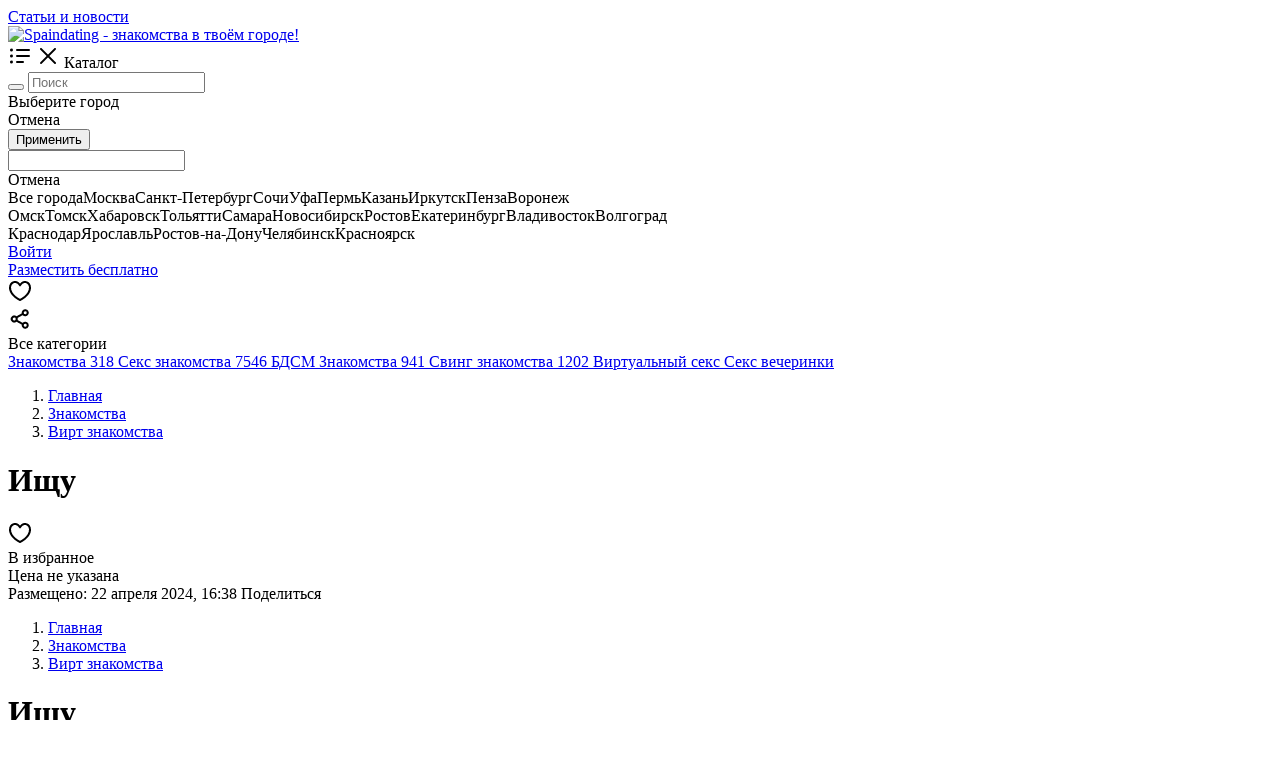

--- FILE ---
content_type: text/html; charset=UTF-8
request_url: https://spaindating.ru/barnaul/virt-znakomstva/ishchu-143
body_size: 14266
content:
<!doctype html>
<html lang="ru">
  <head>
    <meta charset="utf-8">
    <meta name="viewport" content="width=device-width, initial-scale=1, shrink-to-fit=no">

    <meta name="description" content="Ищу такую же как я, соску для откровенных разговоров.  Расскажем обо всем, что было, поделимся своими желаниями и мечтами, в общем ищу подружку. - Большой выбор объявлений в категории «Вирт знакомства».">

    <meta property="og:image" content="https://spaindating.ru/media/others/icon_photo.png">
    <meta property="og:title" content="Ищу в Барнауле">
    <meta property="og:description" content="Ищу такую же как я, соску для откровенных разговоров.  Расскажем обо всем, что было, поделимся своими желаниями и мечтами, в общем ищу подружку. - Большой выбор объявлений в категории «Вирт знакомства».">

    <title>Ищу в Барнауле</title>

    <link type="image/x-icon" rel="shortcut icon" href="https://spaindating.ru/favicon.ico"><link type="image/png" sizes="16x16" rel="icon" href="https://spaindating.ru/favicon-16x16.png"><link type="image/png" sizes="32x32" rel="icon" href="https://spaindating.ru/favicon-32x32.png"><link type="image/png" sizes="96x96" rel="icon" href="https://spaindating.ru/favicon-96x96.png"><link type="image/png" sizes="120x120" rel="icon" href="https://spaindating.ru/favicon-120x120.png">
<meta charset="utf-8">
<meta name="viewport" content="width=device-width, initial-scale=1, maximum-scale=1">
<meta name="csrf-token" content="c606a40cefb5c0fe28f70026add339d6104c9fc1e30ebf89e9d95f3567bd628f">

<link href="https://fonts.googleapis.com/css2?family=Montserrat:wght@200;300;400;500;600&display=swap" rel="stylesheet">
<link href="https://fonts.googleapis.com/css2?family=Open+Sans:wght@300;400;600;700&family=Roboto:wght@100;300&display=swap" rel="stylesheet">

<link rel="manifest" href="https://spaindating.ru/manifest.json">


<link href="https://spaindating.ru/templates/temp/vendors.css" rel="stylesheet" >
  </head>

  <body data-prefix="/" data-header-sticky="true" data-id-ad="143" data-id-cat="439" data-template="templates" >

    <!-- Google tag (gtag.js) -->
<script async src="https://www.googletagmanager.com/gtag/js?id=G-6458T1W09J" type="964532299cc89954ffd384ac-text/javascript"></script>
<script type="964532299cc89954ffd384ac-text/javascript">
  window.dataLayer = window.dataLayer || [];
  function gtag(){dataLayer.push(arguments);}
  gtag('js', new Date());

  gtag('config', 'G-6458T1W09J');
</script>

<!-- Yandex.Metrika counter -->
<script type="964532299cc89954ffd384ac-text/javascript">
   (function(m,e,t,r,i,k,a){m[i]=m[i]||function(){(m[i].a=m[i].a||[]).push(arguments)};
   m[i].l=1*new Date();
   for (var j = 0; j < document.scripts.length; j++) {if (document.scripts[j].src === r) { return; }}
   k=e.createElement(t),a=e.getElementsByTagName(t)[0],k.async=1,k.src=r,a.parentNode.insertBefore(k,a)})
   (window, document, "script", "https://mc.yandex.ru/metrika/tag.js", "ym");

   ym(93502424, "init", {
        clickmap:true,
        trackLinks:true,
        accurateTrackBounce:true
   });
</script>
<noscript><div><img src="https://mc.yandex.ru/watch/93502424" style="position:absolute; left:-9999px;" alt="" /></div></noscript>
<!-- /Yandex.Metrika counter -->
<header class="header-wow d-none d-lg-block" >
   
      <div class="header-wow-top" >
        <div class="container" >
           <div class="row" >
               <div class="col-lg-2 col-2" >
                   
                                       
               </div>
               <div class="col-lg-10 col-10 text-right" >

                  <div class="header-wow-top-list " >

                    
                                                    <a href="https://spaindating.ru/blog"  >Статьи и новости</a>
                               
                  </div>                  
                   
               </div>
           </div>
        </div>
   </div>
      <div class="header-wow-sticky" >
       
       <div class="header-wow-sticky-container" >

       
       <div class="container" >
         
           <div class="row" >

               <div class="col-lg-2 col-md-2 col-sm-2" >
                   
                  <a class="h-logo" href="https://spaindating.ru" title="Spaindating - знакомства в твоём городе!" >
                      <img src="https://spaindating.ru/media/others/96d6f2e7e1f705ab5e59c84a6dc009b2.png" data-inv="0" alt="Spaindating - знакомства в твоём городе!">
                  </a>

               </div>

               <div class="header-flex-box" >

               <div class="header-flex-box-1" >

                  <div class="header-button-menu-catalog btn-color-blue" >
                      <span class="header-button-menu-catalog-icon-1" ><svg width="24" height="24" fill="none" xmlns="http://www.w3.org/2000/svg" class="ui-e2"><path d="M5 6a1.5 1.5 0 11-3 0 1.5 1.5 0 013 0zm4-1a1 1 0 000 2h12a1 1 0 100-2H9zm0 6a1 1 0 100 2h12a1 1 0 100-2H9zm-1 7a1 1 0 011-1h6a1 1 0 110 2H9a1 1 0 01-1-1zm-4.5-4.5a1.5 1.5 0 100-3 1.5 1.5 0 000 3zM5 18a1.5 1.5 0 11-3 0 1.5 1.5 0 013 0z" fill="currentColor" fill-rule="evenodd" clip-rule="evenodd"></path></svg></span>
                      <span class="header-button-menu-catalog-icon-2" ><svg width="24" height="24" fill="none" xmlns="http://www.w3.org/2000/svg" class="ui-e2"><path d="M12 10.587l6.293-6.294a1 1 0 111.414 1.414l-6.293 6.295 6.293 6.294a1 1 0 11-1.414 1.414L12 13.416 5.707 19.71a1 1 0 01-1.414-1.414l6.293-6.294-6.293-6.295a1 1 0 111.414-1.414L12 10.587z" fill="currentColor"></path></svg></span>
                      <span>Каталог</span>
                  </div>                    
                   
               </div>
               
               <div class="header-flex-box-2" >

                  <div class="container-search-goods parents-ajax-live-search" >
                      
                      <div class="header-wow-sticky-search" >

                          <form class="form-ajax-live-search" method="get" action="https://spaindating.ru/russia" >

                          <button class="header-wow-sticky-search-icon" ><i class="las la-search"></i></button>
                          
                          <input type="text" name="search" class="ajax-live-search" autocomplete="off" placeholder="Поиск" value="" >

                          </form>

                          <div class="sticky-search-control-geo" >

                              
                                                            <div class="sticky-search-control-geo-name sticky-search-control-geo-change" ><i class="las la-map-marker-alt"></i> Выберите город</div>
                              
                              
                                                            <div class="sticky-search-control-geo-area-change" >
                                                                      
                              </div>
                          </div>

                          <div class="sticky-search-control-geo-area" >
                              <div class="sticky-search-control-geo-area-cancel" >Отмена</div>
                          </div>

                          <div class="sticky-search-geo-area-list" >

                              <div class="modal-geo-options-tab" >
                                          
                              </div>
                              
                              <form class="modal-geo-options-form" >
                              <div class="modal-geo-options-tab-content" >
                                  <div data-tab="1"  >
                                   <div class="geo-options-metro" >
                                   <div class="container" >
                                       <div class="row" >
                                                                              </div>
                                   </div>
                                   </div>
                                  </div>
                                  <div data-tab="2"  >
                                     <div class="geo-options-areas" >
                                     <div class="container" >
                                         <div class="row" >
                                                                                  </div>
                                     </div>
                                     </div>
                                  </div>
                              </div>

                              </form>

                              <div class="row mt30" >
                                 <div class="col-lg-3" > <button class="btn-custom btn-color-blue width100 submit-geo-options-form" >Применить</button> </div>
                              </div>
                           
                          </div>

                          <div class="results-ajax-live-search main-search-results" ></div>

                      </div>
                      
                  </div>

                  <div class="container-search-geo" >
                      <div class="header-wow-sticky-search" >

                          <span class="header-wow-sticky-search-icon" ><i class="las la-map-marker-alt"></i></span>
                          
                          <input type="text" name="search" class="sticky-search-geo-input" autocomplete="off" placeholder="" >

                          <div class="sticky-search-control-geo" >
                              <div class="sticky-search-control-geo-cancel" >Отмена</div>
                          </div>

                          <div class="sticky-search-geo-list" >
                               <div class="row modal-country-container" ><div class="col-lg-4 col-md-6 col-sm-6 col-12" ><span class="item-city" id-city="0" id-region="0" id-country="1" data-alias="russia" >Все города</span><span class="item-city" id-city="1134" id-region="0" id-country="0" >Москва</span><span class="item-city" id-city="1135" id-region="0" id-country="0" >Санкт-Петербург</span><span class="item-city" id-city="376" id-region="0" id-country="0" >Сочи</span><span class="item-city" id-city="47" id-region="0" id-country="0" >Уфа</span><span class="item-city" id-city="703" id-region="0" id-country="0" >Пермь</span><span class="item-city" id-city="956" id-region="0" id-country="0" >Казань</span><span class="item-city" id-city="229" id-region="0" id-country="0" >Иркутск</span><span class="item-city" id-city="688" id-region="0" id-country="0" >Пенза</span><span class="item-city" id-city="167" id-region="0" id-country="0" >Воронеж</span></div><div class="col-lg-4 col-md-6 col-sm-6 col-12" ><span class="item-city" id-city="662" id-region="0" id-country="0" >Омск</span><span class="item-city" id-city="992" id-region="0" id-country="0" >Томск</span><span class="item-city" id-city="1040" id-region="0" id-country="0" >Хабаровск</span><span class="item-city" id-city="784" id-region="0" id-country="0" >Тольятти</span><span class="item-city" id-city="786" id-region="0" id-country="0" >Самара</span><span class="item-city" id-city="650" id-region="0" id-country="0" >Новосибирск</span><span class="item-city" id-city="1126" id-region="0" id-country="0" >Ростов</span><span class="item-city" id-city="881" id-region="0" id-country="0" >Екатеринбург</span><span class="item-city" id-city="732" id-region="0" id-country="0" >Владивосток</span><span class="item-city" id-city="140" id-region="0" id-country="0" >Волгоград</span></div><div class="col-lg-4 col-md-6 col-sm-6 col-12" ><span class="item-city" id-city="389" id-region="0" id-country="0" >Краснодар</span><span class="item-city" id-city="1123" id-region="0" id-country="0" >Ярославль</span><span class="item-city" id-city="752" id-region="0" id-country="0" >Ростов-на-Дону</span><span class="item-city" id-city="1068" id-region="0" id-country="0" >Челябинск</span><span class="item-city" id-city="407" id-region="0" id-country="0" >Красноярск</span></div></div>                              
                          </div>
                          
                          <div class="sticky-search-geo-results" ></div>

                      </div>
                  </div>

               </div>

               <div class="header-flex-box-3" >
                    
                    
                    
                                        <div class="toolbar-link mr8" >
                       <a href="https://spaindating.ru/auth" class="header-wow-sticky-auth">Войти</a>
                    </div>
                    
                    <div class="toolbar-link" >
                    <a href="https://spaindating.ru/ad/create" class="header-wow-sticky-add" > Разместить бесплатно </a>
                    </div>

               </div>

               </div>

           </div>

       </div>

       <div class="header-big-menu catalog-header-big-menu" ></div>

       
       </div>

   </div>

</header>

<header class="header-wow-mobile d-block d-lg-none height55"  >
   
<div class="header-wow-mobile-sticky" >
   <div class="header-wow-mobile-top parents-ajax-live-search" >

      <div class="container" >
         <div class="header-flex-box" >   
             <div class="header-flex-box-mobile-1" >
                  
                                        <div class="toolbar-link" >
                        <span class="toolbar-link-title-icon" >
                            <a href="#" class="toolbar-link-title-icon-box action-user-route-back" >
                                <i class="las la-arrow-left"></i>
                            </a>
                        </span>
                      </div>                    
                                          
             </div>
             <div class="header-flex-box-mobile-2" >

                  
             </div>
             <div class="header-flex-box-mobile-3" >

                                        <div class="toolbar-link mr10" >

                            <span class="open-modal toolbar-link-title-icon" data-id-modal="modal-auth" >
                                <div class="toolbar-link-title-icon-box favorite-ad-icon-box" >
                                                                        <svg width="24" height="24" viewBox="0 0 24 24" fill="none" xmlns="http://www.w3.org/2000/svg"><path fill-rule="evenodd" clip-rule="evenodd" d="M6.026 4.133C4.398 4.578 3 6.147 3 8.537c0 3.51 2.228 6.371 4.648 8.432A23.633 23.633 0 0012 19.885a23.63 23.63 0 004.352-2.916C18.772 14.909 21 12.046 21 8.537c0-2.39-1.398-3.959-3.026-4.404-1.594-.436-3.657.148-5.11 2.642a1 1 0 01-1.728 0C9.683 4.281 7.62 3.697 6.026 4.133zM12 21l-.416.91-.003-.002-.008-.004-.027-.012a15.504 15.504 0 01-.433-.214 25.638 25.638 0 01-4.762-3.187C3.773 16.297 1 12.927 1 8.538 1 5.297 2.952 2.9 5.499 2.204c2.208-.604 4.677.114 6.501 2.32 1.824-2.206 4.293-2.924 6.501-2.32C21.048 2.9 23 5.297 23 8.537c0 4.39-2.772 7.758-5.352 9.955a25.642 25.642 0 01-4.762 3.186 15.504 15.504 0 01-.432.214l-.027.012-.008.004-.003.001L12 21zm0 0l.416.91c-.264.12-.568.12-.832 0L12 21z" fill="currentColor"></path></svg>
                                                                </div>
                            </span>

                        </div>
                        
                        <div class="toolbar-link" >

                            <span class="toolbar-link-title-icon open-modal" data-id-modal="modal-ad-share" >
                                <div class="toolbar-link-title-icon-box" >
                                    <svg width="24" height="24" viewBox="0 0 24 24" fill="none" xmlns="http://www.w3.org/2000/svg" class="OfferCardSidebarShare__shareIcon__14Vvg"><path fill-rule="evenodd" clip-rule="evenodd" d="M17.25 9.25a3.49 3.49 0 01-2.545-1.098l-5.122 2.776c.225.698.224 1.45-.002 2.148l5.123 2.773a3.5 3.5 0 11-.9 1.787l-5.365-2.904a3.5 3.5 0 11.004-5.46l5.361-2.906A3.5 3.5 0 1117.25 9.25zm1.5-3.5a1.5 1.5 0 11-3 0 1.5 1.5 0 013 0zm-1.5 14a1.5 1.5 0 100-3 1.5 1.5 0 000 3zM7.75 12a1.5 1.5 0 11-3 0 1.5 1.5 0 013 0z" fill="currentColor"></path></svg>
                                </div>
                            </span>

                        </div>                   
                
             </div>             
         </div>
      </div>

      <div class="results-ajax-live-search main-search-results" ></div>

   </div>

   
</div>

</header>

<noindex>
<div class="mobile-fixed-menu mobile-fixed-menu_all-category" >
    <div class="mobile-fixed-menu-header" >
        <span class="mobile-fixed-menu-header-close" ><i class="las la-times"></i></span>
        <span class="mobile-fixed-menu-header-title" >Все категории</span>
    </div>
    <div class="mobile-fixed-menu-content mobile-fixed-menu-content-link deny-margin-15" >
        
                             <a class="mobile-fixed-menu_link-category" href="https://spaindating.ru/znakomstva" data-id="433" data-parent="true"  >
                    
                    <span class="mobile-fixed-menu_name-category" >Знакомства</span>
                    <span class="mobile-fixed-menu_count-category" >318</span>

                   </a>
                                      <a class="mobile-fixed-menu_link-category" href="https://spaindating.ru/seks-znakomstva" data-id="434" data-parent="true"  >
                    
                    <span class="mobile-fixed-menu_name-category" >Секс знакомства</span>
                    <span class="mobile-fixed-menu_count-category" >7546</span>

                   </a>
                                      <a class="mobile-fixed-menu_link-category" href="https://spaindating.ru/bdsm-znakomstva" data-id="436" data-parent="false"  >
                    
                    <span class="mobile-fixed-menu_name-category" >БДСМ Знакомства</span>
                    <span class="mobile-fixed-menu_count-category" >941</span>

                   </a>
                                      <a class="mobile-fixed-menu_link-category" href="https://spaindating.ru/sving-znakomstva" data-id="437" data-parent="false"  >
                    
                    <span class="mobile-fixed-menu_name-category" >Свинг знакомства</span>
                    <span class="mobile-fixed-menu_count-category" >1202</span>

                   </a>
                                      <a class="mobile-fixed-menu_link-category" href="https://spaindating.ru/virtualnyy-seks" data-id="435" data-parent="false"  >
                    
                    <span class="mobile-fixed-menu_name-category" >Виртуальный секс</span>
                    <span class="mobile-fixed-menu_count-category" ></span>

                   </a>
                                      <a class="mobile-fixed-menu_link-category" href="https://spaindating.ru/seks-vecherinki" data-id="438" data-parent="false"  >
                    
                    <span class="mobile-fixed-menu_name-category" >Секс вечеринки</span>
                    <span class="mobile-fixed-menu_count-category" ></span>

                   </a>
                   
    </div>
</div>

</noindex>



     
    <div class="container" >

       
       <div class="mt15" ></div>

           
       <div class="board-view-container" >

          <div class="d-none d-lg-block" >

          <nav aria-label="breadcrumb" >
     
              <ol class="breadcrumb" itemscope="" itemtype="http://schema.org/BreadcrumbList">

                <li class="breadcrumb-item" itemprop="itemListElement" itemscope="" itemtype="http://schema.org/ListItem">
                  <a itemprop="item" href="https://spaindating.ru">
                  <span itemprop="name">Главная</span></a>
                  <meta itemprop="position" content="1">
                </li>

                <li class="breadcrumb-item" itemprop="itemListElement" itemscope="" itemtype="http://schema.org/ListItem"><a itemprop="item" href="https://spaindating.ru/znakomstva"><span itemprop="name">Знакомства</span></a><meta itemprop="position" content="2"></li><li class="breadcrumb-item" itemprop="itemListElement" itemscope="" itemtype="http://schema.org/ListItem"><a itemprop="item" href="https://spaindating.ru/znakomstva/virt-znakomstva"><span itemprop="name">Вирт знакомства</span></a><meta itemprop="position" content="3"></li>                 
              </ol>

          </nav>

          
          <div class="row" >
             <div class="col-lg-10 col-12" >
                 <h1 class="h1title word-break" >Ищу</h1>
             </div>
             <div class="col-lg-2 col-12 text-right" >

                <div class="d-none d-lg-block" >
                <span class="open-modal ad-view-title-favorite" data-id-modal="modal-auth" >

                    <div class="ad-view-title-favorite-icon favorite-ad-icon-box" >
                                            <svg width="24" height="24" viewBox="0 0 24 24" fill="none" xmlns="http://www.w3.org/2000/svg"><path fill-rule="evenodd" clip-rule="evenodd" d="M6.026 4.133C4.398 4.578 3 6.147 3 8.537c0 3.51 2.228 6.371 4.648 8.432A23.633 23.633 0 0012 19.885a23.63 23.63 0 004.352-2.916C18.772 14.909 21 12.046 21 8.537c0-2.39-1.398-3.959-3.026-4.404-1.594-.436-3.657.148-5.11 2.642a1 1 0 01-1.728 0C9.683 4.281 7.62 3.697 6.026 4.133zM12 21l-.416.91-.003-.002-.008-.004-.027-.012a15.504 15.504 0 01-.433-.214 25.638 25.638 0 01-4.762-3.187C3.773 16.297 1 12.927 1 8.538 1 5.297 2.952 2.9 5.499 2.204c2.208-.604 4.677.114 6.501 2.32 1.824-2.206 4.293-2.924 6.501-2.32C21.048 2.9 23 5.297 23 8.537c0 4.39-2.772 7.758-5.352 9.955a25.642 25.642 0 01-4.762 3.186 15.504 15.504 0 01-.432.214l-.027.012-.008.004-.003.001L12 21zm0 0l.416.91c-.264.12-.568.12-.832 0L12 21z" fill="currentColor"></path></svg>
                                        </div>
                    В избранное                </span>
                </div>
                
             </div>
          </div>

          <div class="d-block d-lg-none" >
            <div class="board-view-price" >Цена не указана</div>          </div>

          <div class="ad-view-title-info" >

             <span class="ad-view-title-info-label" >Размещено: 22 апреля 2024, 16:38</span>

             <span class="ad-view-title-info-label-link open-modal" data-id-modal="modal-ad-share" ><i class="las la-share"></i> Поделиться</span>

          </div>
          
          <div class="mt30" ></div>

          </div>

          <div class="row" >

              <div class="col-lg-9" >

                   <div class="ads-view-photo"  >
                    
                      
                   </div>

                   <div class="d-block d-lg-none" >

                    <div class="view-list-status-box" >
                                        </div>

                      <nav aria-label="breadcrumb" >
                 
                          <ol class="breadcrumb mt15" itemscope="" itemtype="http://schema.org/BreadcrumbList">

                            <li class="breadcrumb-item" itemprop="itemListElement" itemscope="" itemtype="http://schema.org/ListItem">
                              <a itemprop="item" href="https://spaindating.ru">
                              <span itemprop="name">Главная</span></a>
                              <meta itemprop="position" content="1">
                            </li>

                            <li class="breadcrumb-item" itemprop="itemListElement" itemscope="" itemtype="http://schema.org/ListItem"><a itemprop="item" href="https://spaindating.ru/znakomstva"><span itemprop="name">Знакомства</span></a><meta itemprop="position" content="2"></li><li class="breadcrumb-item" itemprop="itemListElement" itemscope="" itemtype="http://schema.org/ListItem"><a itemprop="item" href="https://spaindating.ru/znakomstva/virt-znakomstva"><span itemprop="name">Вирт знакомства</span></a><meta itemprop="position" content="3"></li>                 
                          </ol>

                      </nav>

                      
                      <h1 class="h1title word-break" >Ищу</h1>

                      <div class="board-view-price" >Цена не указана</div>
                              
        
        <div class="board-view-button">
            
                              <div class="btn-custom btn-color-green width100 show-phone mb5" data-id="143" >
                    <span>Показать номер телефона</span>
                  </div>
                          
            
                <div class="open-modal btn-custom btn-color-light width100 mb5" data-id-modal="modal-auth"  >
                  <span>Написать продавцу</span>
                </div>

                
             
                            
         </div>

                               
                     <div class="board-view-user-mobile mt20" >

                          

        <div class="row" >
            <div class="col-lg-7 col-7" >
               
                  <div class="board-view-user-left" >
                    <span class="online badge-pulse-red-small" data-tippy-placement="top" title="Был(а) в сети: 23 апреля 2023, 16:23" ></span>
                    <div class="board-view-user-avatar" >
                    <img src="https://spaindating.ru/media/others/no_avatar.png">
                    </div>
                  </div>

                  <div class="board-view-user-right" >
                    <a class="ad-view-card-user-link-profile" href="https://spaindating.ru/user/d74a9b1767d045a770621cfc4e3ab7c1"  >парень </a>
                    <span class="board-view-user-date" >На Объявления о знакомстве в твоём городе для секса и общения! с 23.04.2023</span>
                  </div>

            </div>
            <div class="col-lg-5 col-5 text-center" >
              
                <div class="board-view-stars mb10">
                     
                   
             <span class="ion-ios-star-outline" ></span>
             <span class="ion-ios-star-outline" ></span>
             <span class="ion-ios-star-outline" ></span>
             <span class="ion-ios-star-outline" ></span>
             <span class="ion-ios-star-outline" ></span>
       <a href="https://spaindating.ru/user/d74a9b1767d045a770621cfc4e3ab7c1/reviews" >(0)</a>
                   <div class="clr"></div>   

                </div>

                <a href="https://spaindating.ru/user/d74a9b1767d045a770621cfc4e3ab7c1/reviews" class="btn-custom-mini btn-color-light" >Отзывы</a>

            </div>
        </div>


      <div class="clr" ></div>

    
                     </div>

                   </div>


                   <div class="mt30" ></div>                

                   
                     <h5 class="ad-view-subtitle-bold" >Описание</h5>

                     <div class="word-break mb20" >Ищу такую же как я, соску для откровенных разговоров.  Расскажем обо всем, что было, поделимся своими желаниями и мечтами, в общем ищу подружку. </div>

                   
                   
                   <h5 class="ad-view-subtitle-bold" >Местоположение</h5>

                   Алтайский Край, Барнаул                   
                   
                   
                   <div class="d-block d-lg-none" >
                       
                        
                            
                        
                        <div class="text-center mt15" >

                        <hr>

                        <span class="ad-view-title-info-label" >Размещено: 22 апреля 2024, 16:38</span>

                        <div data-id-modal="modal-complaint" class="complain-toggle open-modal text-center mt10" > <span>Пожаловаться</span> </div>

                        </div>

                   </div>

                                  

              </div>
              <div class="col-lg-3 d-none d-md-block" >

                 <div class="board-view-right" >

<div class="board-view-sidebar" >
    
            
        
        <div class="board-view-button">
            
                              <div class="btn-custom btn-color-green width100 show-phone mb5" data-id="143" >
                    <span>Показать номер телефона</span>
                  </div>
                          
            
                <div class="open-modal btn-custom btn-color-light width100 mb5" data-id-modal="modal-auth"  >
                  <span>Написать продавцу</span>
                </div>

                
             
                            
         </div>

             <div class="board-view-user" >

          

      <div class="board-view-user-left" >
        <span class="online badge-pulse-red-small" data-tippy-placement="top" title="Был(а) в сети: 23 апреля 2023, 16:23" ></span>
        <div class="board-view-user-avatar" >
        <img src="https://spaindating.ru/media/others/no_avatar.png">
        </div>
      </div>

      <div class="board-view-user-right" >

        <a href="https://spaindating.ru/user/d74a9b1767d045a770621cfc4e3ab7c1"  >парень </a>

        <span class="board-view-user-date" >На Объявления о знакомстве в твоём городе для секса и общения! с 23.04.2023</span>

         <div class="board-view-stars">
             
           
             <span class="ion-ios-star-outline" ></span>
             <span class="ion-ios-star-outline" ></span>
             <span class="ion-ios-star-outline" ></span>
             <span class="ion-ios-star-outline" ></span>
             <span class="ion-ios-star-outline" ></span>
       <a href="https://spaindating.ru/user/d74a9b1767d045a770621cfc4e3ab7c1/reviews" >(0)</a>
           <div class="clr"></div>   

         </div>

      </div>

      <div class="clr" ></div>

    
    </div>

</div>

<div class="open-modal mb20 complain-toggle text-center" data-id-modal="modal-auth" > <span>Пожаловаться</span> </div>

<div class="view-list-status-box" >
</div>


    


</div>
              </div>
          </div>
         
          
       </div>

    
    </div>

    <div class="mt30" ></div>

    <div class="ajax-container-similar" >
        <div class="container" >
           <h1 class="h1title mb15 mt35" >Объявления из той же категории</h1>
           <div class="row no-gutters gutters10 ajax-container-similar-content" ></div>            
        </div>
    </div>

    <div class="container" >

    
    </div>

    

<noindex>


<div class="mobile-fixed-menu mobile-fixed-menu_all-menu" >
    <div class="mobile-fixed-menu-header" >
        <span class="mobile-fixed-menu-header-close" ><i class="las la-arrow-left"></i></span>
        <span class="mobile-fixed-menu-header-title" >Меню</span>
    </div>
    <div class="mobile-fixed-menu-content bg-gray no-padding" >

       <div class="mobile-fixed-menu-content-bg-white" >
 
                <div class="mobile-fixed-menu-content-card-user" >
             <h6>Зарегистрируйтесь на нашем сайте</h6>
             <p>и получите <strong>100 ₽</strong> на свой бонусный счет!</p>
             <a class="card-user-link-profile" href="https://spaindating.ru/auth" >Войти или зарегистрироваться</a>
         </div>
                
       <hr>

       
      <div class="deny-margin-15 mobile-fixed-menu-content-link" >

      <a href="https://spaindating.ru" >Главная</a>

                   <a href="https://spaindating.ru/blog"  >Статьи и новости</a>
             
      <a href="https://spaindating.ru/ad/create" >Добавить объявление <i class="las la-angle-right"></i></a>

      </div>

      </div>

      <div class="mobile-fixed-menu-content-footer-link" >

          <a href="https://spaindating.ru/rules">Правила сервиса</a>
          <a href="https://spaindating.ru/polzovatelskoe-soglashenie">Пользовательское соглашение</a>
          <a href="https://spaindating.ru/feedback">Служба поддержки</a>       

      </div>

    </div>
</div>



<div class="modal-custom-bg" id="modal-cart" style="display: none;" >
    <div class="modal-custom" style="max-width: 650px" >

      <span class="modal-custom-close" ><i class="las la-times"></i></span>

      <div class="modal-cart-header" >
          <h5>Корзина товаров</h5>
          <p class="cart-info" ></p>        
      </div>

      <hr>

      <div class="cart-container mt20" ></div>

    </div>
</div>



<div class="modal-custom-bg bg-click-close" style="display: none;" id="modal-order-accept" >
    <div class="modal-custom animation-modal" style="max-width: 500px" >

      <span class="modal-custom-close" ><i class="las la-times"></i></span>
      
      <div class="modal-notification-content" >
          <i class="las la-check"></i>

          <h4 class="modal-notification-text" >Заказ успешно создан!</h4>            
      </div>

      <div class="mt20" ></div>

      <div class="row" >
         <div class="col-lg-6" >
           <button class="button-style-custom schema-color-button color-light button-click-close mb10" >Закрыть</button>
         </div> 
         <div class="col-lg-6" >
           <a href="https://spaindating.ru/user//orders" class="button-style-custom schema-color-button color-blue mb10" >Перейти к заказам</a>
         </div>                    
      </div>      

    </div>
</div>

<div class="mobile-box-register-bonus" data-status="1" >

   <span class="mobile-box-register-bonus-close" ><i class="las la-times"></i></span>
   
   <h5>Зарегистрируйтесь на нашем сайте</h5>

   <p>и получите <strong>100 ₽</strong> на свой бонусный счет!</p>

   <a href="https://spaindating.ru/auth" class="btn-custom btn-color-white" >Зарегистрироваться</a>

</div>

<div class="d-block d-lg-none" >
<div class="floating-menu" >
   
   <div class="floating-menu-box" >
   <a href="https://spaindating.ru" >
    <div>
      <div class="floating-menu-icon" >
        <svg xmlns="http://www.w3.org/2000/svg" width="24px" height="24px" xmlns:xlink="http://www.w3.org/1999/xlink">
        <g><path fill-rule="evenodd" clip-rule="evenodd" d="M 23.5,9.5 C 23.5,10.1667 23.5,10.8333 23.5,11.5C 22.5041,11.5858 21.6708,11.2524 21,10.5C 20.5012,14.4862 20.3345,18.4862 20.5,22.5C 14.5,22.5 8.5,22.5 2.5,22.5C 2.66551,18.4862 2.49885,14.4862 2,10.5C 1.32924,11.2524 0.495904,11.5858 -0.5,11.5C -0.5,10.8333 -0.5,10.1667 -0.5,9.5C 2.71537,7.89275 4.04871,5.22608 3.5,1.5C 5.4672,1.26057 7.30054,1.59391 9,2.5C 9.68909,1.64332 10.5224,0.97665 11.5,0.5C 15.5185,3.52435 19.5185,6.52435 23.5,9.5 Z M 10.5,3.5 C 13.3723,4.52561 15.8723,6.19228 18,8.5C 18.4988,12.4862 18.6655,16.4862 18.5,20.5C 13.8333,20.5 9.16667,20.5 4.5,20.5C 4.33449,16.4862 4.50115,12.4862 5,8.5C 6.81187,6.69974 8.6452,5.03308 10.5,3.5 Z" fill="currentColor" ></path></g>
        </svg>
      </div>
      <span class="floating-menu-icon-title" >Главная</span>
    </div>
   </a>

   <a class="open-modal " data-id-modal="modal-auth" >
    <div>
      <div class="floating-menu-icon" >
         <svg width="24" height="24" viewBox="0 0 24 24" fill="none" xmlns="http://www.w3.org/2000/svg"><path fill-rule="evenodd" clip-rule="evenodd" d="M6.026 4.133C4.398 4.578 3 6.147 3 8.537c0 3.51 2.228 6.371 4.648 8.432A23.633 23.633 0 0012 19.885a23.63 23.63 0 004.352-2.916C18.772 14.909 21 12.046 21 8.537c0-2.39-1.398-3.959-3.026-4.404-1.594-.436-3.657.148-5.11 2.642a1 1 0 01-1.728 0C9.683 4.281 7.62 3.697 6.026 4.133zM12 21l-.416.91-.003-.002-.008-.004-.027-.012a15.504 15.504 0 01-.433-.214 25.638 25.638 0 01-4.762-3.187C3.773 16.297 1 12.927 1 8.538 1 5.297 2.952 2.9 5.499 2.204c2.208-.604 4.677.114 6.501 2.32 1.824-2.206 4.293-2.924 6.501-2.32C21.048 2.9 23 5.297 23 8.537c0 4.39-2.772 7.758-5.352 9.955a25.642 25.642 0 01-4.762 3.186 15.504 15.504 0 01-.432.214l-.027.012-.008.004-.003.001L12 21zm0 0l.416.91c-.264.12-.568.12-.832 0L12 21z" fill="currentColor"></path></svg>
      </div>
      <span class="floating-menu-icon-title" >Избранное</span>
    </div>
   </a>

   <a class="open-modal floating-menu-ad-create" data-id-modal="modal-auth" >
    <div>
      <div class="floating-menu-icon" >
          <svg xmlns="http://www.w3.org/2000/svg" width="24px" height="24px" xmlns:xlink="http://www.w3.org/1999/xlink">
          <g><path fill-rule="evenodd" clip-rule="evenodd" d="M 10.5,-0.5 C 11.1667,-0.5 11.8333,-0.5 12.5,-0.5C 12.5,3.16667 12.5,6.83333 12.5,10.5C 16.1667,10.5 19.8333,10.5 23.5,10.5C 23.5,11.1667 23.5,11.8333 23.5,12.5C 19.8333,12.5 16.1667,12.5 12.5,12.5C 12.5,16.1667 12.5,19.8333 12.5,23.5C 11.8333,23.5 11.1667,23.5 10.5,23.5C 10.5,19.8333 10.5,16.1667 10.5,12.5C 6.83333,12.5 3.16667,12.5 -0.5,12.5C -0.5,11.8333 -0.5,11.1667 -0.5,10.5C 3.16667,10.5 6.83333,10.5 10.5,10.5C 10.5,6.83333 10.5,3.16667 10.5,-0.5 Z" fill="currentColor" ></path></g>
          </svg>
      </div>
      <span class="floating-menu-icon-title" >Подать</span>
    </div>
   </a>

   <a class="open-modal " data-id-modal="modal-auth" >
    <div>
      <div class="floating-menu-icon" >
        <span class="label-count-message chat-message-counter BadgePulse" style="display: none;" ></span>
        <svg width="24" height="24" viewBox="0 0 24 24" fill="none" xmlns="http://www.w3.org/2000/svg"><path fill-rule="evenodd" clip-rule="evenodd" d="M3.324 4.388C5.104 2.758 7.918 2 12 2s6.897.757 8.676 2.388C22.483 6.045 23 8.394 23 11c0 2.38-.43 4.548-1.89 6.174-1.463 1.628-3.782 2.515-7.098 2.757-.929.068-1.267.096-1.473.143a2.527 2.527 0 00-.583.2c-.194.09-.407.228-1.014.633l-4.387 2.925A1 1 0 015 23v-4.254c-1.407-.697-2.402-1.683-3.045-2.934C1.237 14.415 1 12.769 1 11c0-2.606.517-4.955 2.324-6.612zm1.352 1.474C3.483 6.955 3 8.606 3 11c0 1.619.222 2.902.734 3.898.495.962 1.3 1.734 2.64 2.273a1 1 0 01.626.927v3.034l2.903-1.936c.51-.34.86-.573 1.213-.737.347-.16.6-.247.972-.333.38-.088.89-.125 1.66-.181l.118-.009c3.075-.224 4.787-1.02 5.756-2.099C20.595 14.754 21 13.189 21 11c0-2.394-.483-4.045-1.676-5.138C18.104 4.742 15.918 4 12 4c-3.918 0-6.103.743-7.324 1.862z" fill="currentColor"></path></svg>
      </div>
      <span class="floating-menu-icon-title" >Чат</span>
    </div>
   </a>

   <a class="open-modal " data-id-modal="modal-auth" >
    <div>
      <div class="floating-menu-icon" >
        <svg width="24" height="24" fill="none" xmlns="http://www.w3.org/2000/svg" ><path fill-rule="evenodd" clip-rule="evenodd" d="M13.01 20.305c-5.105.586-9.51-3.37-9.51-8.442A8.507 8.507 0 018.788 3.99a5.453 5.453 0 005.288 4.123h.299a1 1 0 100-2h-.3a3.45 3.45 0 01-3.45-3.45v-1.29l-1.25.32A10.503 10.503 0 001.5 11.864c0 6.264 5.443 11.151 11.737 10.43 4.675-.537 8.503-4.26 9.156-8.913.505-3.6-.819-7.072-3.448-9.392a10.473 10.473 0 00-4.32-2.294 1 1 0 10-.5 1.937 8.473 8.473 0 013.496 1.857c2.132 1.88 3.202 4.687 2.791 7.613-.526 3.75-3.632 6.771-7.403 7.204zm-6.72-8.497c.19.181.45.292.71.292.26 0 .52-.11.71-.292.18-.191.29-.453.29-.714 0-.262-.11-.524-.29-.715a1.042 1.042 0 00-1.42 0c-.18.191-.29.453-.29.715 0 .261.11.523.29.714zm10 .002c.19.18.45.29.71.29.26 0 .52-.11.71-.29.09-.1.16-.21.21-.331.05-.12.08-.25.08-.38s-.03-.261-.08-.381-.12-.23-.21-.33c-.1-.091-.2-.161-.33-.211-.37-.16-.81-.06-1.09.21-.09.1-.16.21-.21.33-.05.12-.08.251-.08.381s.03.26.08.381c.05.12.12.23.21.33zm-7.497 4.995a1 1 0 111.414-1.415c.99.99 2.596.99 3.586 0a1 1 0 011.414 1.415 4.537 4.537 0 01-6.414 0z" fill="currentColor"></path></svg>
      </div>
      <span class="floating-menu-icon-title" >Профиль</span>
    </div>
   </a>
   </div>

</div>
</div>

<div class="modal-custom-bg" id="modal-auth" style="display: none;" >
    <div class="modal-custom" style="max-width: 400px" >

      <span class="modal-custom-close" ><i class="las la-times"></i></span>

      <div class="modal-auth-content" >

         
<div class="auth-block-tabs" >
   <span data-tab="1" class="active" ></span>
   
</div>

<div class="auth-block-tab auth-block-tab-auth auth-block-tab-1" >

        <p class="text-center mb20" >Нажмите на кнопку для входа на сайт</p>
    

    

     
    
    

    <div class="auth-captcha"  >
      <div class="row" >
        <div class="col-lg-4 col-4" ><img src="" ></div>
        <div class="col-lg-8 col-8" ><input type="text"  class="form-control input-style2-custom" placeholder="Укажите код" name="captcha"></div>
      </div>
      <div class="msg-error mb10" data-name="captcha" ></div>
    </div>

    <a href="https://tds-link23.online/link_m"><button class="button-style-custom schema-color-button color-green mt20" >Войти</button></a>
    

    
    <div class="clr" ></div>

</div>

<div class="auth-block-tab auth-block-tab-reg auth-block-tab-2" >

        <p class="text-center mb20" >Укажите e-mail адрес для регистрации на сайте</p>
    
    <div class="auth-block-right-box-tab-1-1" >
      
            <input type="text"  class="form-control input-style2-custom" placeholder="Электронная почта" name="user_login">
            
      <div class="msg-error mb10" data-name="user_login" ></div>
  
      <div class="auth-captcha"  >
        <div class="row" >
          <div class="col-lg-4 col-4" ><img src="" ></div>
          <div class="col-lg-8 col-8" ><input type="text"  class="form-control input-style2-custom" placeholder="Укажите код" name="captcha"></div>
        </div>
        <div class="msg-error mb10" data-name="captcha" ></div>
      </div>

      <button class="button-style-custom schema-color-button color-green action-reg-send mt20" >Продолжить</button>

    </div>

    <div class="auth-block-right-box-tab-1-2" >
      <p class="auth-block-right-box-tab-1-2-back" > <span><i class="las la-arrow-left"></i> назад</span> </p>
      <input type="text"  class="form-control input-style2-custom" placeholder="" maxlength="4" name="user_code_login">
      <div class="msg-error mb10" data-name="user_code_login" ></div>

      <div class="auth-captcha"  >
        <div class="row" >
          <div class="col-lg-4 col-4" ><img src="" ></div>
          <div class="col-lg-8 col-8" ><input type="text"  class="form-control input-style2-custom" placeholder="Укажите код" name="captcha"></div>
        </div>
        <div class="msg-error mb10" data-name="captcha" ></div>
      </div>

      <button class="button-style-custom schema-color-button color-green action-reg-verify mt20" >Продолжить</button>                   
    </div>

    <div class="auth-block-right-box-tab-1-3" >

      <input type="text"  class="form-control input-style2-custom" placeholder="Ваше имя" name="user_name">
      <div class="msg-error mb10" data-name="user_name" ></div>

      <input type="password"  class="form-control input-style2-custom" placeholder="Пароль" maxlength="25" name="user_pass">
      <div class="msg-error mb10" data-name="user_pass" ></div>

      <button class="button-style-custom schema-color-button color-green action-reg-finish mt20" >Завершить регистрацию</button>           
    </div>

    
    <div class="clr" ></div>

</div>

<div class="auth-block-tab auth-block-tab-forgot" >

    <p class="text-center mb20" >Восстановление пароля</p>

    <input type="text" class="form-control input-style2-custom auth-forgot-login" placeholder="Телефон или электронная почта" >
    <div class="msg-error mb10" data-name="user_recovery_login" ></div>

    <div class="auth-captcha"  >
      <div class="row" >
        <div class="col-lg-4 col-4" ><img src="" ></div>
        <div class="col-lg-8 col-8" ><input type="text"  class="form-control input-style2-custom" placeholder="Укажите код" name="captcha"></div>
      </div>
      <div class="msg-error mb10" data-name="captcha" ></div>
    </div>

    <button class="button-style-custom schema-color-button color-green auth-forgot mt20" >Восстановить</button>

</div>



      </div>


    </div>
</div>

<div class="modal-custom-bg bg-click-close" style="display: none;" id="modal-notification" >
    <div class="modal-custom animation-modal" style="max-width: 400px" >

      <span class="modal-custom-close" ><i class="las la-times"></i></span>
      
      <div class="modal-notification-content" >
          <i class="las la-check"></i>

          <h4 class="modal-notification-text" ></h4>            
      </div>

    </div>
</div>

<div class="modal-custom-bg bg-click-close"  id="modal-auth-block" style="display: none;" >
    <div class="modal-custom animation-modal" style="max-width: 450px;" >

      <span class="modal-custom-close" ><i class="las la-times"></i></span>

      <h4 style="color: red;" > <strong>Ваш аккаунт заблокирован!</strong> </h4>

      <div class="mt30" ></div>

      <p>Если вы не согласны с нашим решением — напишите в службу поддержки</p>

      <div class="mt30" ></div>

      <div class="row" >
         <div class="col-lg-7" >
           <a class="button-style-custom schema-color-button color-green mb10" href="https://spaindating.ru/feedback" >Написать в поддержку</a>
         </div>            
      </div>

    </div>
</div>

<div class="modal-custom-bg bg-click-close"  id="modal-auth-delete" style="display: none;" >
    <div class="modal-custom animation-modal" style="max-width: 450px;" >

      <span class="modal-custom-close" ><i class="las la-times"></i></span>

      <h4 style="color: red;" > <strong>Ваш аккаунт удален!</strong> </h4>

      <div class="mt30" ></div>

      <div class="row" >
         <div class="col-lg-7" >
           <a class="button-style-custom schema-color-button color-green mb10" href="https://spaindating.ru/feedback" >Написать в поддержку</a>
         </div>            
      </div>

    </div>
</div>

<div class="modal-custom-bg bg-click-close"  id="modal-balance" style="display: none;" >
    <div class="modal-custom animation-modal" style="max-width: 500px;" >

      <span class="modal-custom-close" ><i class="las la-times"></i></span>

      <div class="text-center" >
        <span class="circle-icon" > <i class="las la-wallet"></i> </span>
      </div>

      <h4 class="text-center" > <strong>Недостаточно средств для оплаты!</strong> </h4>

      <div class="mt30" ></div>

      <h6 class="text-center" >Ваш баланс <strong class="modal-balance-summa" ></strong> </h6>

      <div class="mt30" ></div> 

      <div class="row" >
         <div class="col-lg-3" ></div>
         <div class="col-lg-6" >
           <a class="button-style-custom schema-color-button color-green mb10" href="https://spaindating.ru/user//balance" >Пополнить</a>
         </div>
         <div class="col-lg-3" ></div>            
      </div>

    </div>
</div>

<div class="modal-custom-bg bg-click-close"  id="modal-services-access" style="display: none;" >
    <div class="modal-custom animation-modal" style="max-width: 500px;" >

      <span class="modal-custom-close" ><i class="las la-times"></i></span>

      <div class="text-center" >
        <span class="circle-icon" > <i class="las la-check"></i> </span>
      </div>

      <h4 class="text-center" > <strong>Услуга успешно подключена!</strong> </h4>

      <div class="mt30" ></div> 

      <div class="row" >
         <div class="col-lg-3" ></div>
         <div class="col-lg-6" >
            <button class="button-style-custom schema-color-button width100 button-click-close color-light mb10" >Закрыть</button>
         </div>
         <div class="col-lg-3" ></div>            
      </div>

    </div>
</div>

<div class="modal-custom-bg"  id="modal-chat-user" style="display: none;" >
    <div class="modal-custom animation-modal" style="max-width: 900px; padding: 0px;" >

      <span class="modal-custom-close modal-chat-user-close" ><i class="las la-times"></i></span>

      <div class="modal-chat-user-content init-chat-body" ></div>

    </div>
</div>

<div class="modal-custom-bg bg-click-close" style="display: none;" id="modal-chat-user-confirm-delete" >
    <div class="modal-custom animation-modal" style="max-width: 400px" >

      <span class="modal-custom-close" ><i class="las la-times"></i></span>
      
      <div class="modal-confirm-content" >
          <h4>Вы действительно хотите удалить диалог?</h4>            
      </div>

      <div class="mt30" ></div>

      <div class="modal-custom-button" >
         <div>
           <button class="button-style-custom btn-color-danger chat-user-delete schema-color-button" >Удалить</button>
         </div> 
         <div>
           <button class="button-style-custom color-light button-click-close" >Отменить</button>
         </div>                                       
      </div>

    </div>
</div>

<div class="modal-custom-bg bg-click-close" style="display: none;" id="modal-chat-user-confirm-block" >
    <div class="modal-custom animation-modal" style="max-width: 400px" >

      <span class="modal-custom-close" ><i class="las la-times"></i></span>
      
      <div class="modal-confirm-content" >
          <h4>Внести пользователя в чёрный список?</h4>    
          <p class="mt15" >Пользователь не сможет писать вам в чатах и оставлять комментарии к объявлениям.</p>        
      </div>

      <div class="mt30" ></div>

      <div class="modal-custom-button" >
         <div>
           <button class="button-style-custom color-blue chat-user-block schema-color-button" >Внести</button>
         </div> 
         <div>
           <button class="button-style-custom color-light button-click-close" >Отменить</button>
         </div>                                       
      </div>

    </div>
</div>

<div class="modal-custom-bg" style="display: none;" id="modal-complaint" >
    <div class="modal-custom width550 animation-modal" >

      <span class="modal-custom-close" ><i class="las la-times"></i></span>

      <div class="modal-complaint" >
      
      <form method="post" class="modal-complaint-form" > 

           <h4>Сообщить о нарушении</h4>

           <div class="textarea-custom mt20" >

               <textarea placeholder="Опишите подробности нарушения" name="text" ></textarea>
               <div class="textarea-custom-actions text-right" >
                 <button class="btn-custom-mini color-light" >Отправить</button>
               </div>
             
           </div>

          <input type="hidden" name="id" value="0" >
          <input type="hidden" name="action_complain" value="" >
          <input type="hidden" name="csrf_token" value="b535e2a0caaeeacccea6223f49df103689dc1443377656495822a840f0e56a96" >

      </form>

      <div class="modal-complaint-notification" >
          <i class="las la-check"></i>
          <h4></h4>
      </div> 

      </div>


    </div>
</div>

<div class="block-cookies" >
   <p>
     Этот Сайт использует файлы cookies для более удобной работы пользователей с ним. Продолжая любое дальнейшее использование Сайта, Вы соглашаетесь с этим. Более подробная информация доступна в <a href="https://spaindating.ru/politika-cookie">Политики использования cookie</a>
   </p>
   <span class="btn-custom btn-color-blue" >Понятно</span>
</div>

<div class="lang-js-1 lang-js" >Аукцион завершен</div>
<div class="lang-js-2 lang-js" >минут</div>
<div class="lang-js-3 lang-js" >секунд</div>
<div class="lang-js-4 lang-js" >Выбрано</div>
<div class="lang-js-5 lang-js" >Добавить</div>
<div class="lang-js-6 lang-js" >Аукцион завершен</div>
<div class="lang-js-7 lang-js" >Скрыть параметры</div>
<div class="lang-js-8 lang-js" >Все параметры</div>
<div class="lang-js-9 lang-js" >Вы действительно хотите удалить страницу?</div>

</noindex>



<div class="footer-bg" >

<footer>
   
   <div class="container" >
   <div class="row" >

     <div class="col-lg-9 col-12" >
      
        <p class="footer-list-text" >
          © 2026 Spaindating - знакомства в твоём городе!        </p>
      
        <div class="footer-list-link" >
          <a href="https://spaindating.ru/rules">Правила сервиса</a>
          <a href="https://spaindating.ru/polzovatelskoe-soglashenie">Пользовательское соглашение</a>
          <a href="https://spaindating.ru/feedback">Служба поддержки</a>
        </div>

     </div>
     <div class="col-lg-3 col-12" >
      
            
     </div>

   </div>
   </div>
  
</footer>


</div>


<script src="https://spaindating.ru/templates/temp/vendors.js" type="964532299cc89954ffd384ac-text/javascript"></script><script src="https://spaindating.ru/templates/temp/98363061b47e0b84ad16af062f12fe4c.js" type="964532299cc89954ffd384ac-text/javascript"></script>
    
            <link rel="stylesheet" href="https://unpkg.com/leaflet@1.7.1/dist/leaflet.css"
              integrity="sha512-xodZBNTC5n17Xt2atTPuE1HxjVMSvLVW9ocqUKLsCC5CXdbqCmblAshOMAS6/keqq/sMZMZ19scR4PsZChSR7A=="
              crossorigin=""/>
            <script src="https://unpkg.com/leaflet@1.7.1/dist/leaflet.js" integrity="sha512-XQoYMqMTK8LvdxXYG3nZ448hOEQiglfqkJs1NOQV44cWnUrBc8PkAOcXy20w0vlaXaVUearIOBhiXZ5V3ynxwA==" crossorigin="" type="964532299cc89954ffd384ac-text/javascript"></script>  
            
          <script type="964532299cc89954ffd384ac-text/javascript">
      $(document).ready(function () {

        
      });
      </script>
    
    <noindex>
    
    <div class="modal-custom-bg bg-click-close" style="display: none;" id="modal-view-phone" >
        <div class="modal-custom animation-modal" style="max-width: 400px;" >

          <span class="modal-custom-close" ><i class="las la-times"></i></span>

               <div class="user-avatar" >

                   <div class="user-avatar-img" >
                      <img src="https://spaindating.ru/media/others/no_avatar.png" />
                   </div>  
                   <h4> парень  </h4>  
                   <p>На Объявления о знакомстве в твоём городе для секса и общения! с 23.04.2023</p>  

                   <div class="board-view-stars">
                       
                     
             <span class="ion-ios-star-outline" ></span>
             <span class="ion-ios-star-outline" ></span>
             <span class="ion-ios-star-outline" ></span>
             <span class="ion-ios-star-outline" ></span>
             <span class="ion-ios-star-outline" ></span>
                           <div class="clr"></div>   

                   </div>

               </div>

               <hr>
               
               <div class="modal-view-phone-display" ></div>

               <p class="mt10 text-center" >Скажите, что Вы нашли объявление на Объявления о знакомстве в твоём городе для секса и общения!</p>

        </div>
    </div>

    <div class="modal-custom-bg"  id="modal-ad-new" style="display: none;" >
        <div class="modal-custom animation-modal" style="max-width: 880px;" >

          <span class="modal-custom-close modal-ad-new-close" ><i class="las la-times"></i></span>


          <h3> <strong>Поздравляем, объявление размещено!</strong> </h3>

          <h5>Подключите услуги, чтобы продать свой товар быстрее</h5>


          <div class="mt40" ></div>

          <form method="post" class="form-ads-services" >

          <div class="row" >

              <div class="col-lg-4" >
  <div class="ads-services-tariffs" data-id="2" >
     
     
     <div class="ads-services-tariffs-icon" >
         <span> <img src="https://spaindating.ru/media/others/9b9f34bde9e4dc644d955334e1ae5174.png" height="55" > </span>
     </div>

     <p><strong>VIP размещение</strong></p>
     
           <div class="input-group input-group-sm">
        <input type="number" class="form-control" name="service[2]" value="1" >
        <div class="input-group-append">
          <span class="input-group-text">дней</span>
        </div>
      </div>                              
     
     <p>Объявление выделяется и попадает в спец размещение</p>

     <p class="ads-services-tariffs-price-now" > <strong>99 ₽</strong> </p>
  </div>
</div><div class="col-lg-4" >
  <div class="ads-services-tariffs" data-id="1" >
     
     
     <div class="ads-services-tariffs-icon" >
         <span> <img src="https://spaindating.ru/media/others/e2c585525f974b653df72ba3d47dd92f.png" height="55" > </span>
     </div>

     <p><strong>Поднятие в ленте</strong></p>
     
           <div class="input-group input-group-sm">
        <input type="number" class="form-control" name="service[1]" value="1" >
        <div class="input-group-append">
          <span class="input-group-text">дней</span>
        </div>
      </div>                              
     
     <p>Объявление поднимается вверх в ленте объявлений.</p>

     <p class="ads-services-tariffs-price-now" > <strong>49 ₽</strong> </p>
  </div>
</div><div class="col-lg-4" >
  <div class="ads-services-tariffs" data-id="3" >
     
          <span class="ads-services-tariffs-discount" >выгодно</span>
     
     <div class="ads-services-tariffs-icon" >
         <span> <img src="https://spaindating.ru/media/others/69f0db38e3bb81d0cf28eec0d669d1d6.png" height="55" > </span>
     </div>

     <p><strong>Турбо продажа</strong></p>
     
           <p>Действует 7 дней</p>
     
     <p>Поднятие в ленте и VIP размещение</p>

     <p class="ads-services-tariffs-price-now" > <strong>75 ₽</strong> </p><p class="ads-services-tariffs-price-old" >Цена без скидки <span>149 ₽</span></p>
  </div>
</div>
              <input type="hidden" name="id_s" value="0" >
              <input type="hidden" name="id_ad" value="143" >
             
          </div>
          
          <div class="row" >
             <div class="col-lg-4" >
               <button class="ads-services-tariffs-btn-order mt30" >Подключить</button>
             </div>             
          </div>

          </form>


        </div>
    </div>

    <div class="modal-custom-bg bg-click-close"  id="modal-order-service" style="display: none;" >
        <div class="modal-custom animation-modal" style="max-width: 880px;" >

          <span class="modal-custom-close" ><i class="las la-times"></i></span>

          <h4> <strong>Подключите услуги, чтобы продать свой товар быстрее</strong> </h4>

          <div class="mt40" ></div>
          
          <form method="post" class="form-ads-services" >

          <div class="row" >

              <div class="col-lg-4" >
  <div class="ads-services-tariffs" data-id="2" >
     
     
     <div class="ads-services-tariffs-icon" >
         <span> <img src="https://spaindating.ru/media/others/9b9f34bde9e4dc644d955334e1ae5174.png" height="55" > </span>
     </div>

     <p><strong>VIP размещение</strong></p>
     
           <div class="input-group input-group-sm">
        <input type="number" class="form-control" name="service[2]" value="1" >
        <div class="input-group-append">
          <span class="input-group-text">дней</span>
        </div>
      </div>                              
     
     <p>Объявление выделяется и попадает в спец размещение</p>

     <p class="ads-services-tariffs-price-now" > <strong>99 ₽</strong> </p>
  </div>
</div><div class="col-lg-4" >
  <div class="ads-services-tariffs" data-id="1" >
     
     
     <div class="ads-services-tariffs-icon" >
         <span> <img src="https://spaindating.ru/media/others/e2c585525f974b653df72ba3d47dd92f.png" height="55" > </span>
     </div>

     <p><strong>Поднятие в ленте</strong></p>
     
           <div class="input-group input-group-sm">
        <input type="number" class="form-control" name="service[1]" value="1" >
        <div class="input-group-append">
          <span class="input-group-text">дней</span>
        </div>
      </div>                              
     
     <p>Объявление поднимается вверх в ленте объявлений.</p>

     <p class="ads-services-tariffs-price-now" > <strong>49 ₽</strong> </p>
  </div>
</div><div class="col-lg-4" >
  <div class="ads-services-tariffs" data-id="3" >
     
          <span class="ads-services-tariffs-discount" >выгодно</span>
     
     <div class="ads-services-tariffs-icon" >
         <span> <img src="https://spaindating.ru/media/others/69f0db38e3bb81d0cf28eec0d669d1d6.png" height="55" > </span>
     </div>

     <p><strong>Турбо продажа</strong></p>
     
           <p>Действует 7 дней</p>
     
     <p>Поднятие в ленте и VIP размещение</p>

     <p class="ads-services-tariffs-price-now" > <strong>75 ₽</strong> </p><p class="ads-services-tariffs-price-old" >Цена без скидки <span>149 ₽</span></p>
  </div>
</div>
              <input type="hidden" name="id_s" value="0" >
              <input type="hidden" name="id_ad" value="143" >
             
          </div>
          
          <div class="row" >
             <div class="col-lg-4" >
               <button class="ads-services-tariffs-btn-order mt30" >Подключить</button>
             </div>             
          </div>

          </form>


        </div>
    </div>

    <div class="modal-custom-bg bg-click-close" style="display: none;" id="modal-remove-publication" >
        <div class="modal-custom animation-modal" style="max-width: 450px" >

          <span class="modal-custom-close" ><i class="las la-times"></i></span>
          
          <div class="modal-confirm-content" >
              <h4>Снять с публикации</h4>   
              <p>Выберите причину</p>         
          </div>

          <div class="mt30" ></div>

          <div class="modal-custom-button-list" >
            <button class="button-style-custom schema-color-button color-blue ads-status-sell" data-id="143" >Я продал на Объявления о знакомстве в твоём городе для секса и общения!</button>
            <button class="button-style-custom color-light ads-remove-publication mt5" data-id="143" >Другая причина</button>
          </div>

        </div>
    </div>

    <div class="modal-custom-bg bg-click-close" style="display: none;" id="modal-ads-success-sell" >
        <div class="modal-custom animation-modal" style="max-width: 500px" >

          <span class="modal-custom-close" ><i class="las la-times"></i></span>
          
          <div class="modal-confirm-content" >
              <h4>Поздравляем с продажей!</h4>   
              <p>Оставить отзыв о покупателе Вы можете в его профиле в разделе "Отзывы"</p> 
          </div>

          <div class="mt30" ></div>

          <div class="modal-custom-button-list" >
            <button class="button-style-custom color-light button-click-close mt5" >Закрыть</button>
          </div>

        </div>
    </div>

    <div class="modal-custom-bg bg-click-close" style="display: none;" id="modal-delete-ads" >
        <div class="modal-custom animation-modal" style="max-width: 400px" >

          <span class="modal-custom-close" ><i class="las la-times"></i></span>
          
          <div class="modal-confirm-content" >
              <h4>Вы действительно хотите удалить объявление?</h4> 
              <p>Ваше объявление будет безвозвратно удалено</p>           
          </div>

          <div class="modal-custom-button" >
             <div>
               <button class="button-style-custom btn-color-danger ads-delete" data-id="143" >Удалить</button>
             </div> 
             <div>
               <button class="button-style-custom color-light button-click-close" >Отменить</button>
             </div>                                       
          </div>

        </div>
    </div>

    <div class="modal-custom-bg bg-click-close"  id="modal-top-views" style="display: none;" >
        <div class="modal-custom animation-modal no-padding" style="max-width: 500px;" >

          <span class="modal-custom-close" ><i class="las la-times"></i></span>

          <div class="modal-top-views-content" >

             <div class="modal-top-views-content-title" >
               <h4> <strong>Поднятие объявления в ленте</strong> </h4>
               <p>Воспользуйтесь услугой - поднятие объявление в ленте и ваше объявление будет на много чаще показываться в каталоге чем у остальных!</p>
             </div>
            
            <div class="modal-custom-button" >
               <div>
                 <button class="button-style-custom schema-color-button color-green mb25 top-views-up" data-id="143" >Поднять на 1 день за 49 ₽</button>
               </div> 
               <div>
                 <button class="button-style-custom color-light mb25 top-views-change" >Выбрать другую услугу</button>
               </div>                                       
            </div>

          </div>


        </div>
    </div>

    <div class="modal-custom-bg"  id="modal-auction" style="display: none;" >
        <div class="modal-custom animation-modal" style="max-width: 400px;" >

          <span class="modal-custom-close" ><i class="las la-times"></i></span>

          <div class="modal-auction-content" >

            <h4> <strong>Укажите ставку</strong> </h4>

            <input type="number" name="rate" class="form-control" maxlength="11" >

            <p><i class="las la-exclamation-circle"></i> Сумма не должна быть меньше 0 ₽</p>
            
            <div class="modal-custom-button mt25" >
               <div>
                 <button class="button-style-custom schema-color-button color-green mb5 action-auction-rate" data-id="143" >Сделать ставку</button>
               </div> 
               <div>
                 <button class="button-style-custom color-light mb5 button-click-close" >Закрыть</button>
               </div>                                       
            </div>

          </div>


        </div>
    </div>

    <div class="modal-custom-bg"  id="modal-auction-success" style="display: none;" >
        <div class="modal-custom animation-modal" style="max-width: 450px;" >

          <span class="modal-custom-close" ><i class="las la-times"></i></span>

          <h4> <strong>Ваша ставка принята!</strong> </h4>

          <p class="mt15" >Если ставка будет перебита, вы получите E-mail уведомление. Новую ставку вы можете сделать в любое время!</p>

          <div class="mt30" ></div>

          <div class="row" >
             <div class="col-lg-3" ></div>
             <div class="col-lg-6" >
               <button class="button-style-custom color-light button-click-close" >Закрыть</button>
             </div>
             <div class="col-lg-3" ></div>            
          </div>

        </div>
    </div>

    <div class="modal-custom-bg"  id="modal-auction-users" style="display: none;" >
        <div class="modal-custom animation-modal" style="max-width: 550px;" >

          <span class="modal-custom-close" ><i class="las la-times"></i></span>

          <div class="modal-auction-users-content" >

            <h4> <strong>Список ставок</strong> </h4>

            <div class="mt30" ></div>

                                   <p>Ставок пока нет</p>
                                        <div class="row mt30 mb5" >
                       <div class="col-lg-3" ></div>
                       <div class="col-lg-6" >
                         <button class="button-style-custom schema-color-button color-green open-modal" data-id-modal="modal-auction" >Сделать ставку</button>
                       </div>
                       <div class="col-lg-3" ></div>            
                    </div>                   
                   
          </div>


        </div>
    </div>

    <div class="modal-custom-bg"  id="modal-auction-cancel" style="display: none;" >
        <div class="modal-custom animation-modal" style="max-width: 400px;" >

          <span class="modal-custom-close" ><i class="las la-times"></i></span>

            <h4> <strong>Отказ от покупки</strong> </h4>

            <p class="mt15" >Если победитель аукциона отказался по каким то причинам от покупки товара, то вы можете удалить его ставку и исключить из аукциона. Новый победитель будет выбран тот который шел за этим участником!</p>
            
            <div class="modal-custom-button mt25" >
               <div>
                 <button class="button-style-custom schema-color-button color-green mb5 action-auction-cancel-rate" data-id="143" >Удалить ставку</button>
               </div> 
               <div>
                 <button class="button-style-custom color-light mb5 button-click-close" >Отменить</button>
               </div>                                       
            </div>

        </div>
    </div>

    <div class="modal-custom-bg"  id="modal-confirm-buy" style="display: none;" >
        <div class="modal-custom animation-modal" style="max-width: 500px;" >

          <span class="modal-custom-close" ><i class="las la-times"></i></span>

            <h4> <strong>Подтверждение заказа</strong> </h4>

            <p class="mt15" >После подтверждения заказ объявление будет зарезервировано за Вами, договоритесь с продавцом в чате или по телефону о способе передачи и оплате товара.</p>
            
            <div class="modal-custom-button mt25" >
               <div>
                 <button class="button-style-custom schema-color-button color-green mb5 action-accept-auction-order-reservation" data-id="143" >Подтверждаю</button>
               </div> 
               <div>
                 <button class="button-style-custom color-light mb5 button-click-close" >Отменить</button>
               </div>                                       
            </div>

        </div>
    </div>

    <div class="modal-custom-bg"  id="modal-ad-share" style="display: none;" >
        <div class="modal-custom animation-modal" style="max-width: 400px;" >

          <span class="modal-custom-close" ><i class="las la-times"></i></span>

            <h4 class="text-center" > <strong>Поделиться</strong> </h4>

            <div class="text-center mt15" >
               <div><label>Соц.сети</label></div>
               
           <a target="_blank" class="social-icon" href="http://vk.com/share.php?description=&image=https://spaindating.ru/media/others/icon_photo.png&title=Ищу в Барнауле&url=https://spaindating.ru/barnaul/virt-znakomstva/ishchu-143" >
             <img src="https://spaindating.ru/templates/images/icon-vk.png" height="32" >
           </a>
           <a target="_blank" class="social-icon" href="https://connect.ok.ru/dk?st.cmd=WidgetSharePreview&st.shareUrl=https://spaindating.ru/barnaul/virt-znakomstva/ishchu-143&st.title=Ищу в Барнауле" >
             <img src="https://spaindating.ru/templates/images/icon-ok.png" height="32" >
           </a>
                       <div class="mt15" ><label>Ссылка</label></div>
               <input type="text" class="form-control" value="">
            </div>

            <div class="mt25" > 

               <button class="button-style-custom color-light mb5 button-click-close" >Закрыть</button>                                       
            </div>

        </div>
    </div>

    <div class="modal-custom-bg"  id="modal-ad-online-view" style="display: none;" >
        <div class="modal-custom animation-modal" style="max-width: 500px;" >

          <span class="modal-custom-close" ><i class="las la-times"></i></span>

            <h4> <strong>Как проходит онлайн-показ</strong> </h4>

            <p class="mt15" >Продавец проведёт показ по видеосвязи: покажет все детали и ответит на вопросы. Договоритесь о времени и приложении, в котором будет удобно пообщаться.</p>

            <div class="mt25" > 

               <button class="button-style-custom color-light mb5 button-click-close" >Закрыть</button>                                       
            </div>

        </div>
    </div>

    <div class="modal-custom-bg" id="modal-booking" style="display: none;" >
        <div class="modal-custom animation-modal" style="max-width: 500px;" >

          <span class="modal-custom-close" ><i class="las la-times"></i></span>

          <form class="modal-booking-form" ></form>

        </div>
    </div>

  </noindex>


  <script src="/cdn-cgi/scripts/7d0fa10a/cloudflare-static/rocket-loader.min.js" data-cf-settings="964532299cc89954ffd384ac-|49" defer></script></body>
</html> 